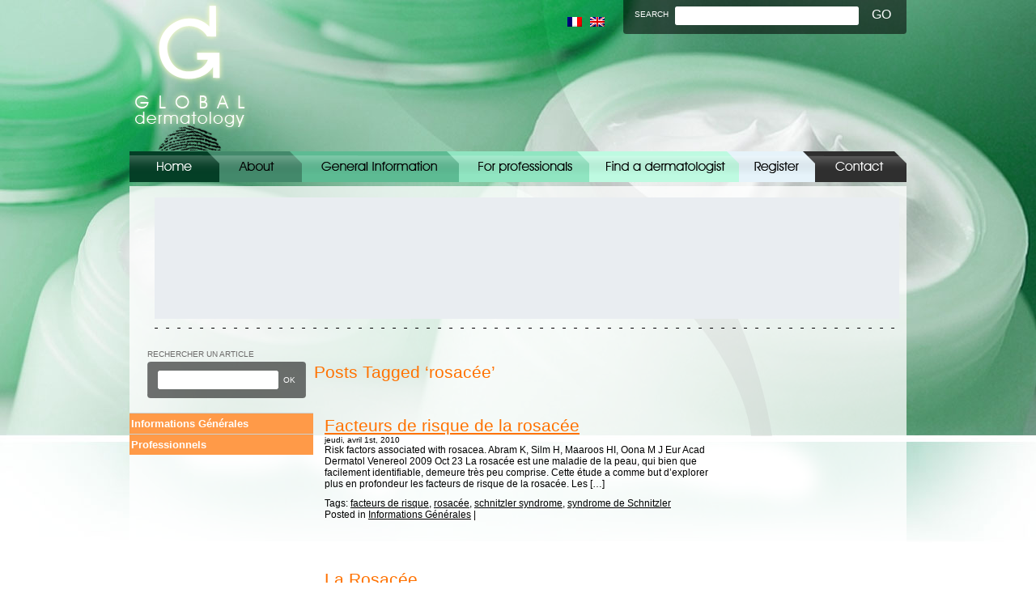

--- FILE ---
content_type: text/html; charset=UTF-8
request_url: https://www.globale-dermatologie.com/tag/rosacee
body_size: 12802
content:
<!DOCTYPE html PUBLIC "-//W3C//DTD XHTML 1.0 Transitional//EN" "http://www.w3.org/TR/xhtml1/DTD/xhtml1-transitional.dtd">
<html xmlns="http://www.w3.org/1999/xhtml" lang="fr-FR" xmlns:fb="https://www.facebook.com/2008/fbml" xmlns:addthis="https://www.addthis.com/help/api-spec" >
<head>
<meta http-equiv="Content-Type" content="text/html; charset=UTF-8" />
<meta http-equiv="X-UA-Compatible" content="IE=EmulateIE7" />
<link rel="stylesheet" href="https://www.globale-dermatologie.com/wp-content/themes/globaldermatology/style.css" type="text/css" media="screen" />
<!--[if lt IE 7]><link rel="stylesheet" type="text/css" href="https://www.globale-dermatologie.com/wp-content/themes/globaldermatology/css/ie6.css" media="screen"/><![endif]-->
<title>rosacée &laquo;  Globale Dermatologie</title>
<meta name='robots' content='max-image-preview:large' />
<script type='application/javascript'>console.log('PixelYourSite Free version 8.2.18');</script>
<link rel='dns-prefetch' href='//s.w.org' />
<link rel="alternate" type="application/rss+xml" title="Globale Dermatologie &raquo; Flux" href="https://www.globale-dermatologie.com/feed" />
<link rel="alternate" type="application/rss+xml" title="Globale Dermatologie &raquo; Flux des commentaires" href="https://www.globale-dermatologie.com/comments/feed" />
<link rel="alternate" type="application/rss+xml" title="Globale Dermatologie &raquo; Flux de l’étiquette rosacée" href="https://www.globale-dermatologie.com/tag/rosacee/feed" />
		<script type="text/javascript">
			window._wpemojiSettings = {"baseUrl":"https:\/\/s.w.org\/images\/core\/emoji\/13.1.0\/72x72\/","ext":".png","svgUrl":"https:\/\/s.w.org\/images\/core\/emoji\/13.1.0\/svg\/","svgExt":".svg","source":{"concatemoji":"https:\/\/www.globale-dermatologie.com\/wp-includes\/js\/wp-emoji-release.min.js?ver=a329afb0de4b117eca96ceb85f24500f"}};
			!function(e,a,t){var n,r,o,i=a.createElement("canvas"),p=i.getContext&&i.getContext("2d");function s(e,t){var a=String.fromCharCode;p.clearRect(0,0,i.width,i.height),p.fillText(a.apply(this,e),0,0);e=i.toDataURL();return p.clearRect(0,0,i.width,i.height),p.fillText(a.apply(this,t),0,0),e===i.toDataURL()}function c(e){var t=a.createElement("script");t.src=e,t.defer=t.type="text/javascript",a.getElementsByTagName("head")[0].appendChild(t)}for(o=Array("flag","emoji"),t.supports={everything:!0,everythingExceptFlag:!0},r=0;r<o.length;r++)t.supports[o[r]]=function(e){if(!p||!p.fillText)return!1;switch(p.textBaseline="top",p.font="600 32px Arial",e){case"flag":return s([127987,65039,8205,9895,65039],[127987,65039,8203,9895,65039])?!1:!s([55356,56826,55356,56819],[55356,56826,8203,55356,56819])&&!s([55356,57332,56128,56423,56128,56418,56128,56421,56128,56430,56128,56423,56128,56447],[55356,57332,8203,56128,56423,8203,56128,56418,8203,56128,56421,8203,56128,56430,8203,56128,56423,8203,56128,56447]);case"emoji":return!s([10084,65039,8205,55357,56613],[10084,65039,8203,55357,56613])}return!1}(o[r]),t.supports.everything=t.supports.everything&&t.supports[o[r]],"flag"!==o[r]&&(t.supports.everythingExceptFlag=t.supports.everythingExceptFlag&&t.supports[o[r]]);t.supports.everythingExceptFlag=t.supports.everythingExceptFlag&&!t.supports.flag,t.DOMReady=!1,t.readyCallback=function(){t.DOMReady=!0},t.supports.everything||(n=function(){t.readyCallback()},a.addEventListener?(a.addEventListener("DOMContentLoaded",n,!1),e.addEventListener("load",n,!1)):(e.attachEvent("onload",n),a.attachEvent("onreadystatechange",function(){"complete"===a.readyState&&t.readyCallback()})),(n=t.source||{}).concatemoji?c(n.concatemoji):n.wpemoji&&n.twemoji&&(c(n.twemoji),c(n.wpemoji)))}(window,document,window._wpemojiSettings);
		</script>
		<style type="text/css">
img.wp-smiley,
img.emoji {
	display: inline !important;
	border: none !important;
	box-shadow: none !important;
	height: 1em !important;
	width: 1em !important;
	margin: 0 .07em !important;
	vertical-align: -0.1em !important;
	background: none !important;
	padding: 0 !important;
}
</style>
	<link rel='stylesheet' id='wp-block-library-css'  href='https://www.globale-dermatologie.com/wp-includes/css/dist/block-library/style.min.css?ver=a329afb0de4b117eca96ceb85f24500f' type='text/css' media='all' />
<link rel='stylesheet' id='addthis_all_pages-css'  href='https://www.globale-dermatologie.com/wp-content/plugins/addthis/frontend/build/addthis_wordpress_public.min.css?ver=a329afb0de4b117eca96ceb85f24500f' type='text/css' media='all' />
<script type='text/javascript' src='https://www.globale-dermatologie.com/wp-includes/js/jquery/jquery.min.js?ver=3.6.0' id='jquery-core-js'></script>
<script type='text/javascript' src='https://www.globale-dermatologie.com/wp-includes/js/jquery/jquery-migrate.min.js?ver=3.3.2' id='jquery-migrate-js'></script>
<script type='text/javascript' src='https://www.globale-dermatologie.com/wp-content/plugins/pixelyoursite/dist/scripts/jquery.bind-first-0.2.3.min.js?ver=a329afb0de4b117eca96ceb85f24500f' id='jquery-bind-first-js'></script>
<script type='text/javascript' src='https://www.globale-dermatologie.com/wp-content/plugins/pixelyoursite/dist/scripts/js.cookie-2.1.3.min.js?ver=2.1.3' id='js-cookie-js'></script>
<script type='text/javascript' id='pys-js-extra'>
/* <![CDATA[ */
var pysOptions = {"staticEvents":[],"dynamicEvents":{"signal_form":{"ga":{"delay":0,"type":"dyn","name":"Signal","trackingIds":["G-T8FVZ3SHFJ"],"params":{"event_action":"Form","page_title":"rosac\u00e9e","post_type":"tag","post_id":272,"plugin":"PixelYourSite","user_role":"guest","event_url":"www.globale-dermatologie.com\/tag\/rosacee"},"e_id":"signal_form","ids":[],"hasTimeWindow":false,"timeWindow":0,"pixelIds":[],"eventID":"","woo_order":"","edd_order":""}},"signal_download":{"ga":{"delay":0,"type":"dyn","name":"Signal","extensions":["","doc","exe","js","pdf","ppt","tgz","zip","xls"],"trackingIds":["G-T8FVZ3SHFJ"],"params":{"event_action":"Download","page_title":"rosac\u00e9e","post_type":"tag","post_id":272,"plugin":"PixelYourSite","user_role":"guest","event_url":"www.globale-dermatologie.com\/tag\/rosacee"},"e_id":"signal_download","ids":[],"hasTimeWindow":false,"timeWindow":0,"pixelIds":[],"eventID":"","woo_order":"","edd_order":""}},"signal_comment":{"ga":{"delay":0,"type":"dyn","name":"Signal","trackingIds":["G-T8FVZ3SHFJ"],"params":{"event_action":"Comment","page_title":"rosac\u00e9e","post_type":"tag","post_id":272,"plugin":"PixelYourSite","user_role":"guest","event_url":"www.globale-dermatologie.com\/tag\/rosacee"},"e_id":"signal_comment","ids":[],"hasTimeWindow":false,"timeWindow":0,"pixelIds":[],"eventID":"","woo_order":"","edd_order":""}}},"triggerEvents":[],"triggerEventTypes":[],"ga":{"trackingIds":["G-T8FVZ3SHFJ"],"enhanceLinkAttr":false,"anonimizeIP":false,"commentEventEnabled":true,"commentEventNonInteractive":false,"downloadEnabled":true,"downloadEventNonInteractive":false,"formEventEnabled":true,"crossDomainEnabled":false,"crossDomainAcceptIncoming":false,"crossDomainDomains":[],"isDebugEnabled":[false],"disableAdvertisingFeatures":false,"disableAdvertisingPersonalization":false,"wooVariableAsSimple":false},"debug":"","siteUrl":"https:\/\/www.globale-dermatologie.com","ajaxUrl":"https:\/\/www.globale-dermatologie.com\/wp-admin\/admin-ajax.php","enable_remove_download_url_param":"1","gdpr":{"ajax_enabled":false,"all_disabled_by_api":false,"facebook_disabled_by_api":false,"analytics_disabled_by_api":false,"google_ads_disabled_by_api":false,"pinterest_disabled_by_api":false,"bing_disabled_by_api":false,"facebook_prior_consent_enabled":true,"analytics_prior_consent_enabled":true,"google_ads_prior_consent_enabled":null,"pinterest_prior_consent_enabled":true,"bing_prior_consent_enabled":true,"cookiebot_integration_enabled":false,"cookiebot_facebook_consent_category":"marketing","cookiebot_analytics_consent_category":"statistics","cookiebot_google_ads_consent_category":null,"cookiebot_pinterest_consent_category":"marketing","cookiebot_bing_consent_category":"marketing","consent_magic_integration_enabled":false,"real_cookie_banner_integration_enabled":false,"cookie_notice_integration_enabled":false,"cookie_law_info_integration_enabled":false},"edd":{"enabled":false},"woo":{"enabled":false}};
/* ]]> */
</script>
<script type='text/javascript' src='https://www.globale-dermatologie.com/wp-content/plugins/pixelyoursite/dist/scripts/public.js?ver=8.2.18' id='pys-js'></script>
<link rel="https://api.w.org/" href="https://www.globale-dermatologie.com/wp-json/" /><link rel="alternate" type="application/json" href="https://www.globale-dermatologie.com/wp-json/wp/v2/tags/272" /><link rel="EditURI" type="application/rsd+xml" title="RSD" href="https://www.globale-dermatologie.com/xmlrpc.php?rsd" />
<link rel="wlwmanifest" type="application/wlwmanifest+xml" href="https://www.globale-dermatologie.com/wp-includes/wlwmanifest.xml" /> 


<meta http-equiv="Content-Language" content="fr-FR" />
<style type="text/css" media="screen">
.qtrans_flag span { display:none }
.qtrans_flag { height:12px; width:18px; display:block }
.qtrans_flag_and_text { padding-left:20px }
.qtrans_flag_fr { background:url(https://www.globale-dermatologie.com/wp-content/plugins/mqtranslate/flags/fr.png) no-repeat }
.qtrans_flag_en { background:url(https://www.globale-dermatologie.com/wp-content/plugins/mqtranslate/flags/gb.png) no-repeat }
</style>
<link hreflang="en" href="https://www.globale-dermatologie.com/en/tag/rosacee" rel="alternate" />
<style data-context="foundation-flickity-css">/*! Flickity v2.0.2
http://flickity.metafizzy.co
---------------------------------------------- */.flickity-enabled{position:relative}.flickity-enabled:focus{outline:0}.flickity-viewport{overflow:hidden;position:relative;height:100%}.flickity-slider{position:absolute;width:100%;height:100%}.flickity-enabled.is-draggable{-webkit-tap-highlight-color:transparent;tap-highlight-color:transparent;-webkit-user-select:none;-moz-user-select:none;-ms-user-select:none;user-select:none}.flickity-enabled.is-draggable .flickity-viewport{cursor:move;cursor:-webkit-grab;cursor:grab}.flickity-enabled.is-draggable .flickity-viewport.is-pointer-down{cursor:-webkit-grabbing;cursor:grabbing}.flickity-prev-next-button{position:absolute;top:50%;width:44px;height:44px;border:none;border-radius:50%;background:#fff;background:hsla(0,0%,100%,.75);cursor:pointer;-webkit-transform:translateY(-50%);transform:translateY(-50%)}.flickity-prev-next-button:hover{background:#fff}.flickity-prev-next-button:focus{outline:0;box-shadow:0 0 0 5px #09f}.flickity-prev-next-button:active{opacity:.6}.flickity-prev-next-button.previous{left:10px}.flickity-prev-next-button.next{right:10px}.flickity-rtl .flickity-prev-next-button.previous{left:auto;right:10px}.flickity-rtl .flickity-prev-next-button.next{right:auto;left:10px}.flickity-prev-next-button:disabled{opacity:.3;cursor:auto}.flickity-prev-next-button svg{position:absolute;left:20%;top:20%;width:60%;height:60%}.flickity-prev-next-button .arrow{fill:#333}.flickity-page-dots{position:absolute;width:100%;bottom:-25px;padding:0;margin:0;list-style:none;text-align:center;line-height:1}.flickity-rtl .flickity-page-dots{direction:rtl}.flickity-page-dots .dot{display:inline-block;width:10px;height:10px;margin:0 8px;background:#333;border-radius:50%;opacity:.25;cursor:pointer}.flickity-page-dots .dot.is-selected{opacity:1}</style><style data-context="foundation-slideout-css">.slideout-menu{position:fixed;left:0;top:0;bottom:0;right:auto;z-index:0;width:256px;overflow-y:auto;-webkit-overflow-scrolling:touch;display:none}.slideout-menu.pushit-right{left:auto;right:0}.slideout-panel{position:relative;z-index:1;will-change:transform}.slideout-open,.slideout-open .slideout-panel,.slideout-open body{overflow:hidden}.slideout-open .slideout-menu{display:block}.pushit{display:none}</style><script data-cfasync="false" type="text/javascript">if (window.addthis_product === undefined) { window.addthis_product = "wpp"; } if (window.wp_product_version === undefined) { window.wp_product_version = "wpp-6.2.6"; } if (window.addthis_share === undefined) { window.addthis_share = {}; } if (window.addthis_config === undefined) { window.addthis_config = {"data_track_clickback":true,"ignore_server_config":true,"ui_atversion":300,"data_track_addressbar":true}; } if (window.addthis_layers === undefined) { window.addthis_layers = {}; } if (window.addthis_layers_tools === undefined) { window.addthis_layers_tools = [{"sharetoolbox":{"numPreferredServices":5,"thirdPartyButtons":true,"services":"facebook_like,tweet,pinterest_pinit,counter","elements":".addthis_inline_share_toolbox_above,.at-above-post-cat-page,.at-above-post,.at-above-post-page"}}]; } else { window.addthis_layers_tools.push({"sharetoolbox":{"numPreferredServices":5,"thirdPartyButtons":true,"services":"facebook_like,tweet,pinterest_pinit,counter","elements":".addthis_inline_share_toolbox_above,.at-above-post-cat-page,.at-above-post,.at-above-post-page"}});  } if (window.addthis_plugin_info === undefined) { window.addthis_plugin_info = {"info_status":"enabled","cms_name":"WordPress","plugin_name":"Share Buttons by AddThis","plugin_version":"6.2.6","plugin_mode":"WordPress","anonymous_profile_id":"wp-d7543677624ae31d0aff7c1c1b7bc8aa","page_info":{"template":"archives","post_type":""},"sharing_enabled_on_post_via_metabox":false}; } 
                    (function() {
                      var first_load_interval_id = setInterval(function () {
                        if (typeof window.addthis !== 'undefined') {
                          window.clearInterval(first_load_interval_id);
                          if (typeof window.addthis_layers !== 'undefined' && Object.getOwnPropertyNames(window.addthis_layers).length > 0) {
                            window.addthis.layers(window.addthis_layers);
                          }
                          if (Array.isArray(window.addthis_layers_tools)) {
                            for (i = 0; i < window.addthis_layers_tools.length; i++) {
                              window.addthis.layers(window.addthis_layers_tools[i]);
                            }
                          }
                        }
                     },1000)
                    }());
                </script> <script data-cfasync="false" type="text/javascript" src="https://s7.addthis.com/js/300/addthis_widget.js#pubid=ra-4dfc630316cbfb13" async="async"></script><link rel="icon" href="https://www.globale-dermatologie.com/wp-content/uploads/2021/02/cropped-logo-instagram-dermatology-news-32x32.jpg" sizes="32x32" />
<link rel="icon" href="https://www.globale-dermatologie.com/wp-content/uploads/2021/02/cropped-logo-instagram-dermatology-news-192x192.jpg" sizes="192x192" />
<link rel="apple-touch-icon" href="https://www.globale-dermatologie.com/wp-content/uploads/2021/02/cropped-logo-instagram-dermatology-news-180x180.jpg" />
<meta name="msapplication-TileImage" content="https://www.globale-dermatologie.com/wp-content/uploads/2021/02/cropped-logo-instagram-dermatology-news-270x270.jpg" />
		<style type="text/css" id="wp-custom-css">
			@media(max-width:990px){
	
	ul#mqtranslate-chooser{
			width:50%;
		  margin: 0 auto;
		margin-top:15px;
	}
	
	
	ul#mqtranslate-chooser > li  {
			display: BLOCK;
			float: left;
			width: 50%;
	}	
	
	.qtrans_flag {
    height: 12px;
    width: 18px;
    display: block;
    margin: 0 auto;
	}
	
	.wptouch-mobile-switch {
			margin-top: 30px;
	}	
	
}		</style>
		
<noscript><iframe src="//www.googletagmanager.com/ns.html?id=GTM-PNCL7L"
height="0" width="0" style="display:none;visibility:hidden"></iframe></noscript>
<script>(function(w,d,s,l,i){w[l]=w[l]||[];w[l].push({'gtm.start':
new Date().getTime(),event:'gtm.js'});var f=d.getElementsByTagName(s)[0],
j=d.createElement(s),dl=l!='dataLayer'?'&l='+l:'';j.async=true;j.src=
'//www.googletagmanager.com/gtm.js?id='+i+dl;f.parentNode.insertBefore(j,f);
})(window,document,'script','dataLayer','GTM-PNCL7L');</script>
<link rel="icon" href="https://www.globale-dermatologie.com/favicon.ico" type="image/x-icon"/>

<script>

	jQuery(document).ready( function($) {


		// Ajouter les class pour styliser
		$('.current-cat').addClass('current');
		$('.current-cat').addClass('last');
		$('.current').parents('ul').addClass('current');
		$('.current').parents('li').addClass('current');
		$('.current').css('display', 'block')

		// Ajouter l'image sur les éléments qui ont un sous-menu
		$('#menu-category').find('li').each( function() {
			if( $(this).children('ul').length > 0 ) {
				$(this).addClass('parent');
				if ( $(this).hasClass('current') ){
					$('<img src="//www.globale-dermatologie.com/wp-content/themes/globaldermatology/images/dropdown.png" alt="" class="dropdown-image" />').insertAfter( $(this).children('a') );
				}else{
				$('<img src="//www.globale-dermatologie.com/wp-content/themes/globaldermatology/images/hide.png" alt="" class="dropdown-image" />').insertAfter( $(this).children('a') );
				}
			}
		});

		// Déplier le sous menu au clic de l'image
		$('.dropdown-image').toggle(function() {
			$(this).parent('li').addClass('current');
			$(this).attr('src', '//www.globale-dermatologie.com/wp-content/themes/globaldermatology/images/dropdown.png')
		}, function() {
			$(this).parent('li').removeClass('current');
			$(this).attr('src', '//www.globale-dermatologie.com/wp-content/themes/globaldermatology/images/hide.png')
		});

		if(1340 == 620) {
			$('.cat-item-1').addClass('current');
			$('.cat-item-1 > .dropdown-image').attr('src', '//www.globale-dermatologie.com/wp-content/themes/globaldermatology/images/dropdown.png');
		}

		if(1340 == 621) {
			$('.cat-item-96').addClass('current');
			$('.cat-item-96 > .dropdown-image').attr('src', '//www.globale-dermatologie.com/wp-content/themes/globaldermatology/images/dropdown.png');
		}

	});
	

	
</script>


</head><body data-rsssl=1 class="type2">
<div class="w1">
		<div id="wraper">
			<div id="header">
				<div class="logodd"><a href="https://www.globale-dermatologie.com">Globale Dermatologie</a></div>
				<div class="header custom">
						<div class="search-box"><form method="get" id="searchform" action="https://www.globale-dermatologie.com/" ><label>search</label>
	<span><input type="text" value="" name="s" id="s" /></span>
	<input type="submit" id="searchsubmit" value="GO" />
	</form></div><ul class="qtrans_language_chooser" id="mqtranslate-2-chooser"><li class="lang-fr active"><a href="https://www.globale-dermatologie.com/tag/rosacee" hreflang="fr" title="Français" class="qtrans_flag qtrans_flag_fr"><span style="display:none">Français</span></a></li><li class="lang-en"><a href="https://www.globale-dermatologie.com/en/tag/rosacee" hreflang="en" title="English" class="qtrans_flag qtrans_flag_en"><span style="display:none">English</span></a></li></ul><div class="qtrans_widget_end"></div>				</div>
				<div class="slogan">Dermatologie Facteurs de risque de la rosacée</div>
			</div>
			<ul id="navigation">
				<li class="page_item page-item-616 nav-home"><a href="https://www.globale-dermatologie.com/" title="Home">Home</a></li>
<li class="page_item page-item-619 nav-about"><a href="https://www.globale-dermatologie.com/about" title="A propos">A propos</a></li>
<li class="page_item page-item-620 nav-info"><a href="https://www.globale-dermatologie.com/general-information" title="Informations Générales">Informations Générales</a></li>
<li class="page_item page-item-621 nav-prof"><a href="https://www.globale-dermatologie.com/for-professionals" title="Pour les Professionnels">Pour les Professionnels</a></li>
<li class="page_item page-item-624 nav-find"><a href="https://www.globale-dermatologie.com/find-a-dermatologist" title="Classification des liens par pays">Classification des liens par pays</a></li>
<li class="page_item page-item-626 nav-register"><a href="https://www.globale-dermatologie.com/register" title="Enregistrez-vous">Enregistrez-vous</a></li>
<li class="page_item page-item-632 nav-contact"><a href="https://www.globale-dermatologie.com/contact" title="Contact">Contact</a></li>
			</ul>			<div id="main">
							<div class="top-content" style="width:920px;margin-top:-20px">
<!--<img src="https://www.globale-dermatologie.com/wp-content/themes/globaldermatology/images/img-01.gif" alt="Globale dermatologie" />-->
<div style="height:150px;background-color:#E9EDF1;">
<div style="display:inline;padding:0;float:left;">
<script type="text/javascript"><!--
google_ad_client = "pub-4420501983637627";
/* gderm top left green */
google_ad_slot = "8484524055";
google_ad_width = 180;
google_ad_height = 150;
//-->
</script>
<script type="text/javascript"
src="https://pagead2.googlesyndication.com/pagead/show_ads.js">
</script>
</div>
<div style="display:inline;background-color:#E9EDF1;height:1000px">
<br><br>
					<script type="text/javascript"><!--
					google_ad_client = "pub-4420501983637627";
					/* 728x90 18/08/10 blue */
					google_ad_slot = "0093224412";
					google_ad_width = 728;
					google_ad_height = 90;
					//-->
					</script>
					<script type="text/javascript"
					src="https://pagead2.googlesyndication.com/pagead/show_ads.js">
</script>
</div><br>

</div>

				</div>



				<div class="content-holder">
                                              <div class="sidebar">
	<div class="rechercher-box"><form method="get" id="searchform_2" action="https://www.globale-dermatologie.com/" ><label>Rechercher un article</label>
	<div>
	<span><input type="text" value="" name="s" id="s_2" /></span>
	<input type="submit" id="searchsubmit_2" value="OK" class="btn-reshershe" />
	</div>
	</form></div>	<div id="menu-category">
		<ul>	<li class="cat-item cat-item-1"><a href="https://www.globale-dermatologie.com/category/informations-generales">Informations Générales</a>
<ul class='children'>
	<li class="cat-item cat-item-2963"><a href="https://www.globale-dermatologie.com/category/informations-generales/introduction-au-portail-dinformations-globale-dermatologie">&quot;Introduction au Portail d&#039;Informations Globale Dermatologie&quot;</a>
</li>
	<li class="cat-item cat-item-419"><a href="https://www.globale-dermatologie.com/category/informations-generales/education">Education</a>
	<ul class='children'>
	<li class="cat-item cat-item-1052"><a href="https://www.globale-dermatologie.com/category/informations-generales/education/maladies-sexuellement-transmissibles-mst-un-guide">Maladies Sexuellement Transmissibles (MST) &#8211; Un Guide</a>
</li>
	</ul>
</li>
	<li class="cat-item cat-item-195"><a href="https://www.globale-dermatologie.com/category/informations-generales/groupes-dentraide-et-associations-informations-generales">Groupes d&#039;entraide et Associations</a>
</li>
	<li class="cat-item cat-item-306"><a href="https://www.globale-dermatologie.com/category/informations-generales/infections-sexuellement-transmissibles">Infections sexuellement transmissibles</a>
</li>
	<li class="cat-item cat-item-3"><a href="https://www.globale-dermatologie.com/category/informations-generales/maladies-de-peau">Maladies de peau</a>
</li>
	<li class="cat-item cat-item-1145"><a href="https://www.globale-dermatologie.com/category/informations-generales/pigmentation-hyperpigmentation-et-ses-solutions">Pigmentation, hyperpigmentation et ses solutions</a>
	<ul class='children'>
	<li class="cat-item cat-item-1148"><a href="https://www.globale-dermatologie.com/category/informations-generales/pigmentation-hyperpigmentation-et-ses-solutions/produits-depigmentants-traditionnels">Produits dépigmentants &quot;traditionnels&quot;</a>
</li>
	<li class="cat-item cat-item-1147"><a href="https://www.globale-dermatologie.com/category/informations-generales/pigmentation-hyperpigmentation-et-ses-solutions/troubles-de-la-pigmentation-hyperpigmentation-et-ses-solutions-informations-generales">Troubles de la pigmentation</a>
</li>
	</ul>
</li>
	<li class="cat-item cat-item-402"><a href="https://www.globale-dermatologie.com/category/informations-generales/problemes-de-peau-dans-la-population">Problèmes de peau dans la population</a>
	<ul class='children'>
	<li class="cat-item cat-item-403"><a href="https://www.globale-dermatologie.com/category/informations-generales/problemes-de-peau-dans-la-population/debut-de-problemes-de-peau-en-fonction-de-lage">Début de problèmes de peau en fonction de l&#039;âge</a>
</li>
	<li class="cat-item cat-item-411"><a href="https://www.globale-dermatologie.com/category/informations-generales/problemes-de-peau-dans-la-population/frequence-des-problemes-de-peau">Fréquence des problèmes de peau</a>
</li>
	<li class="cat-item cat-item-408"><a href="https://www.globale-dermatologie.com/category/informations-generales/problemes-de-peau-dans-la-population/predilection-de-problemes-de-peau-en-fonction-du-sexe">Prédilection de problèmes de peau en fonction du sexe</a>
</li>
	</ul>
</li>
	<li class="cat-item cat-item-841"><a href="https://www.globale-dermatologie.com/category/informations-generales/sujets-en-dautres-langues">Sujets dans d&#039;autres langues</a>
	<ul class='children'>
	<li class="cat-item cat-item-1339"><a href="https://www.globale-dermatologie.com/category/informations-generales/sujets-en-dautres-langues/allemand-deutsch">allemand (Deutsch)</a>
		<ul class='children'>
	<li class="cat-item cat-item-2442"><a href="https://www.globale-dermatologie.com/category/informations-generales/sujets-en-dautres-langues/allemand-deutsch/behandlungen">Behandlungen</a>
</li>
	<li class="cat-item cat-item-2441"><a href="https://www.globale-dermatologie.com/category/informations-generales/sujets-en-dautres-langues/allemand-deutsch/hauterkrankungen">Hauterkrankungen</a>
</li>
	<li class="cat-item cat-item-2443"><a href="https://www.globale-dermatologie.com/category/informations-generales/sujets-en-dautres-langues/allemand-deutsch/pigmentierung-hyperpigmentierung-und-losungen">Pigmentierung, Hyperpigmentierung und Lösungen</a>
			<ul class='children'>
	<li class="cat-item cat-item-2444"><a href="https://www.globale-dermatologie.com/category/informations-generales/sujets-en-dautres-langues/allemand-deutsch/pigmentierung-hyperpigmentierung-und-losungen/pigmentstorungen">Pigmentstörungen</a>
</li>
	<li class="cat-item cat-item-2445"><a href="https://www.globale-dermatologie.com/category/informations-generales/sujets-en-dautres-langues/allemand-deutsch/pigmentierung-hyperpigmentierung-und-losungen/traditionelle-depigmentierende-substanzen">Traditionelle depigmentierende Substanzen</a>
</li>
			</ul>
</li>
	<li class="cat-item cat-item-2439"><a href="https://www.globale-dermatologie.com/category/informations-generales/sujets-en-dautres-langues/allemand-deutsch/prasentation-von-global-dermatologie">Präsentation von Globale Dermatologie</a>
</li>
	<li class="cat-item cat-item-2440"><a href="https://www.globale-dermatologie.com/category/informations-generales/sujets-en-dautres-langues/allemand-deutsch/sexuell-ubertragbare-krankheiten-std">Sexuell übertragbare Krankheiten (STD)</a>
</li>
		</ul>
</li>
	<li class="cat-item cat-item-1074"><a href="https://www.globale-dermatologie.com/category/informations-generales/sujets-en-dautres-langues/arabe-%d8%a7%d9%84%d8%b9%d8%b1%d8%a8%d9%8a%d8%a9">arabe (العربية)</a>
</li>
	<li class="cat-item cat-item-1379"><a href="https://www.globale-dermatologie.com/category/informations-generales/sujets-en-dautres-langues/chinois-%e4%b8%ad%e6%96%87">chinois (中文)</a>
		<ul class='children'>
	<li class="cat-item cat-item-1380"><a href="https://www.globale-dermatologie.com/category/informations-generales/sujets-en-dautres-langues/chinois-%e4%b8%ad%e6%96%87/%e6%b1%89%e8%af%ad">汉语</a>
</li>
	<li class="cat-item cat-item-1381"><a href="https://www.globale-dermatologie.com/category/informations-generales/sujets-en-dautres-langues/chinois-%e4%b8%ad%e6%96%87/%e6%bc%a2%e8%aa%9e">漢語</a>
</li>
		</ul>
</li>
	<li class="cat-item cat-item-1067"><a href="https://www.globale-dermatologie.com/category/informations-generales/sujets-en-dautres-langues/espagnol-espanol">espagnol (Español)</a>
		<ul class='children'>
	<li class="cat-item cat-item-1967"><a href="https://www.globale-dermatologie.com/category/informations-generales/sujets-en-dautres-langues/espagnol-espanol/enfermedades-de-la-piel-espagnol-espanol">Enfermedades de la piel</a>
</li>
	<li class="cat-item cat-item-1966"><a href="https://www.globale-dermatologie.com/category/informations-generales/sujets-en-dautres-langues/espagnol-espanol/enfermedades-de-transmision-sexual">Enfermedades de Transmisión Sexual</a>
</li>
	<li class="cat-item cat-item-2213"><a href="https://www.globale-dermatologie.com/category/informations-generales/sujets-en-dautres-langues/espagnol-espanol/pigmentacion-hiperpigmentacion-y-soluciones">Pigmentación, hiperpigmentación y soluciones</a>
			<ul class='children'>
	<li class="cat-item cat-item-2215"><a href="https://www.globale-dermatologie.com/category/informations-generales/sujets-en-dautres-langues/espagnol-espanol/pigmentacion-hiperpigmentacion-y-soluciones/productos-despigmentantes-tradicionales">Productos despigmentantes “tradicionales”</a>
</li>
	<li class="cat-item cat-item-2214"><a href="https://www.globale-dermatologie.com/category/informations-generales/sujets-en-dautres-langues/espagnol-espanol/pigmentacion-hiperpigmentacion-y-soluciones/trastornos-de-la-pigmentacion">Trastornos de la pigmentación</a>
</li>
			</ul>
</li>
	<li class="cat-item cat-item-1250"><a href="https://www.globale-dermatologie.com/category/informations-generales/sujets-en-dautres-langues/espagnol-espanol/presentacion-del-globale-dermatologie">Presentación del Globale Dermatologie</a>
</li>
	<li class="cat-item cat-item-1973"><a href="https://www.globale-dermatologie.com/category/informations-generales/sujets-en-dautres-langues/espagnol-espanol/tratamiento">Tratamiento</a>
</li>
		</ul>
</li>
	<li class="cat-item cat-item-1066"><a href="https://www.globale-dermatologie.com/category/informations-generales/sujets-en-dautres-langues/italien-italiano">italien (Italiano)</a>
		<ul class='children'>
	<li class="cat-item cat-item-1935"><a href="https://www.globale-dermatologie.com/category/informations-generales/sujets-en-dautres-langues/italien-italiano/malattie-della-pelle">Malattie della pelle</a>
</li>
	<li class="cat-item cat-item-1936"><a href="https://www.globale-dermatologie.com/category/informations-generales/sujets-en-dautres-langues/italien-italiano/malattie-trasmissibili-sessualmente-mts">Malattie trasmissibili sessualmente – MTS</a>
</li>
	<li class="cat-item cat-item-2216"><a href="https://www.globale-dermatologie.com/category/informations-generales/sujets-en-dautres-langues/italien-italiano/pigmentazione-iperpigmentazione-e-soluzioni">Pigmentazione, iperpigmentazione e soluzioni</a>
			<ul class='children'>
	<li class="cat-item cat-item-2217"><a href="https://www.globale-dermatologie.com/category/informations-generales/sujets-en-dautres-langues/italien-italiano/pigmentazione-iperpigmentazione-e-soluzioni/disturbi-della-pigmentazione">Disturbi della pigmentazione</a>
</li>
	<li class="cat-item cat-item-2218"><a href="https://www.globale-dermatologie.com/category/informations-generales/sujets-en-dautres-langues/italien-italiano/pigmentazione-iperpigmentazione-e-soluzioni/prodotti-depigmentanti-tradizionali">Prodotti depigmentanti &quot;tradizionali&quot;</a>
</li>
			</ul>
</li>
	<li class="cat-item cat-item-1069"><a href="https://www.globale-dermatologie.com/category/informations-generales/sujets-en-dautres-langues/italien-italiano/presentazione-di-globale-dermatologie">Presentazione di Globale Dermatologie</a>
</li>
	<li class="cat-item cat-item-1937"><a href="https://www.globale-dermatologie.com/category/informations-generales/sujets-en-dautres-langues/italien-italiano/trattamento">Trattamento</a>
</li>
		</ul>
</li>
	<li class="cat-item cat-item-1382"><a href="https://www.globale-dermatologie.com/category/informations-generales/sujets-en-dautres-langues/japonais-%e6%97%a5%e6%9c%ac%e8%aa%9e">japonais (日本語)</a>
		<ul class='children'>
	<li class="cat-item cat-item-2447"><a href="https://www.globale-dermatologie.com/category/informations-generales/sujets-en-dautres-langues/japonais-%e6%97%a5%e6%9c%ac%e8%aa%9e/%e6%80%a7%e6%84%9f%e6%9f%93%e7%97%87%ef%bc%88std%ef%bc%89">性感染症（STD）</a>
</li>
	<li class="cat-item cat-item-2449"><a href="https://www.globale-dermatologie.com/category/informations-generales/sujets-en-dautres-langues/japonais-%e6%97%a5%e6%9c%ac%e8%aa%9e/%e6%b2%bb%e7%99%82%e3%80%80">治療　</a>
</li>
	<li class="cat-item cat-item-2448"><a href="https://www.globale-dermatologie.com/category/informations-generales/sujets-en-dautres-langues/japonais-%e6%97%a5%e6%9c%ac%e8%aa%9e/%e7%9a%ae%e8%86%9a%e7%97%85">皮膚病</a>
</li>
	<li class="cat-item cat-item-2450"><a href="https://www.globale-dermatologie.com/category/informations-generales/sujets-en-dautres-langues/japonais-%e6%97%a5%e6%9c%ac%e8%aa%9e/%e8%89%b2%e7%b4%a0%e6%b2%88%e7%9d%80%e3%80%81%e8%89%b2%e7%b4%a0%e6%b2%88%e7%9d%80%e9%81%8e%e5%89%b0%e7%97%87%e3%81%a8%e8%a7%a3%e6%b1%ba%e7%ad%96">色素沈着、色素沈着過剰症と解決策</a>
			<ul class='children'>
	<li class="cat-item cat-item-2452"><a href="https://www.globale-dermatologie.com/category/informations-generales/sujets-en-dautres-langues/japonais-%e6%97%a5%e6%9c%ac%e8%aa%9e/%e8%89%b2%e7%b4%a0%e6%b2%88%e7%9d%80%e3%80%81%e8%89%b2%e7%b4%a0%e6%b2%88%e7%9d%80%e9%81%8e%e5%89%b0%e7%97%87%e3%81%a8%e8%a7%a3%e6%b1%ba%e7%ad%96/%e5%be%93%e6%9d%a5%e3%81%ae%e8%84%b1%e8%89%b2%e5%89%a4%e3%80%80">従来の脱色剤　</a>
</li>
	<li class="cat-item cat-item-2451"><a href="https://www.globale-dermatologie.com/category/informations-generales/sujets-en-dautres-langues/japonais-%e6%97%a5%e6%9c%ac%e8%aa%9e/%e8%89%b2%e7%b4%a0%e6%b2%88%e7%9d%80%e3%80%81%e8%89%b2%e7%b4%a0%e6%b2%88%e7%9d%80%e9%81%8e%e5%89%b0%e7%97%87%e3%81%a8%e8%a7%a3%e6%b1%ba%e7%ad%96/%e8%89%b2%e7%b4%a0%e7%95%b0%e5%b8%b8%e7%97%87">色素異常症</a>
</li>
			</ul>
</li>
		</ul>
</li>
	<li class="cat-item cat-item-1068"><a href="https://www.globale-dermatologie.com/category/informations-generales/sujets-en-dautres-langues/portugais-portugues">portugais (Português)</a>
		<ul class='children'>
	<li class="cat-item cat-item-1720"><a href="https://www.globale-dermatologie.com/category/informations-generales/sujets-en-dautres-langues/portugais-portugues/doencasdepele">Doenças de pele</a>
</li>
	<li class="cat-item cat-item-1721"><a href="https://www.globale-dermatologie.com/category/informations-generales/sujets-en-dautres-langues/portugais-portugues/doencas-sexualmente-transmissiveis-dst">Doenças Sexualmente Transmissíveis – DST</a>
</li>
	<li class="cat-item cat-item-1582"><a href="https://www.globale-dermatologie.com/category/informations-generales/sujets-en-dautres-langues/portugais-portugues/pigmentacao-hiperpigmentacao-e-solucoes">Pigmentação, hiperpigmentação e soluções</a>
			<ul class='children'>
	<li class="cat-item cat-item-1583"><a href="https://www.globale-dermatologie.com/category/informations-generales/sujets-en-dautres-langues/portugais-portugues/pigmentacao-hiperpigmentacao-e-solucoes/disturbios-da-pigmentacao">Distúrbios da pigmentação</a>
</li>
	<li class="cat-item cat-item-1584"><a href="https://www.globale-dermatologie.com/category/informations-generales/sujets-en-dautres-langues/portugais-portugues/pigmentacao-hiperpigmentacao-e-solucoes/produtos-despigmentantes-tradicionais">Produtos despigmentantes &quot;tradicionais&quot;</a>
</li>
			</ul>
</li>
	<li class="cat-item cat-item-1722"><a href="https://www.globale-dermatologie.com/category/informations-generales/sujets-en-dautres-langues/portugais-portugues/tratamento">Tratamento</a>
</li>
		</ul>
</li>
	<li class="cat-item cat-item-1378"><a href="https://www.globale-dermatologie.com/category/informations-generales/sujets-en-dautres-langues/russe-%d1%80%d1%83%d1%81%d1%81%d0%ba%d0%b8%d0%b9-%d1%8f%d0%b7%d1%8b%d0%ba">russe (русский язык)</a>
		<ul class='children'>
	<li class="cat-item cat-item-2472"><a href="https://www.globale-dermatologie.com/category/informations-generales/sujets-en-dautres-langues/russe-%d1%80%d1%83%d1%81%d1%81%d0%ba%d0%b8%d0%b9-%d1%8f%d0%b7%d1%8b%d0%ba/%d0%b7%d0%b0%d0%b1%d0%be%d0%bb%d0%b5%d0%b2%d0%b0%d0%bd%d0%b8%d1%8f-%d0%ba%d0%be%d0%b6%d0%b8-%d1%81%d0%be%d1%81%d1%82%d0%be%d1%8f%d0%bd%d0%b8%d1%8f-%d0%ba%d0%be%d0%b6%d0%b8">Заболевания кожи (состояния кожи)</a>
</li>
	<li class="cat-item cat-item-2471"><a href="https://www.globale-dermatologie.com/category/informations-generales/sujets-en-dautres-langues/russe-%d1%80%d1%83%d1%81%d1%81%d0%ba%d0%b8%d0%b9-%d1%8f%d0%b7%d1%8b%d0%ba/%d0%b7%d0%b0%d0%b1%d0%be%d0%bb%d0%b5%d0%b2%d0%b0%d0%bd%d0%b8%d1%8f-%d0%bf%d0%b5%d1%80%d0%b5%d0%b4%d0%b0%d1%8e%d1%89%d0%b8%d0%b5%d1%81%d1%8f-%d0%bf%d0%be%d0%bb%d0%be%d0%b2%d1%8b%d0%bc-%d0%bf%d1%83">Заболевания, передающиеся половым путем (ЗППП) или инфекции (ИППП)</a>
</li>
	<li class="cat-item cat-item-2473"><a href="https://www.globale-dermatologie.com/category/informations-generales/sujets-en-dautres-langues/russe-%d1%80%d1%83%d1%81%d1%81%d0%ba%d0%b8%d0%b9-%d1%8f%d0%b7%d1%8b%d0%ba/%d0%bb%d0%b5%d1%87%d0%b5%d0%bd%d0%b8%d0%b5">Лечение</a>
</li>
	<li class="cat-item cat-item-2474"><a href="https://www.globale-dermatologie.com/category/informations-generales/sujets-en-dautres-langues/russe-%d1%80%d1%83%d1%81%d1%81%d0%ba%d0%b8%d0%b9-%d1%8f%d0%b7%d1%8b%d0%ba/%d0%bf%d0%b8%d0%b3%d0%bc%d0%b5%d0%bd%d1%82%d0%b0%d1%86%d0%b8%d1%8f-%d0%b3%d0%b8%d0%bf%d0%b5%d1%80%d0%bf%d0%b8%d0%b3%d0%bc%d0%b5%d0%bd%d1%82%d0%b0%d1%86%d0%b8%d1%8f-%d0%b8-%d1%80%d0%b5%d1%88%d0%b5">Пигментация, гиперпигментация и решения</a>
			<ul class='children'>
	<li class="cat-item cat-item-2475"><a href="https://www.globale-dermatologie.com/category/informations-generales/sujets-en-dautres-langues/russe-%d1%80%d1%83%d1%81%d1%81%d0%ba%d0%b8%d0%b9-%d1%8f%d0%b7%d1%8b%d0%ba/%d0%bf%d0%b8%d0%b3%d0%bc%d0%b5%d0%bd%d1%82%d0%b0%d1%86%d0%b8%d1%8f-%d0%b3%d0%b8%d0%bf%d0%b5%d1%80%d0%bf%d0%b8%d0%b3%d0%bc%d0%b5%d0%bd%d1%82%d0%b0%d1%86%d0%b8%d1%8f-%d0%b8-%d1%80%d0%b5%d1%88%d0%b5/%d0%bd%d0%b0%d1%80%d1%83%d1%88%d0%b5%d0%bd%d0%b8%d1%8f-%d0%bf%d0%b8%d0%b3%d0%bc%d0%b5%d0%bd%d1%82%d0%b0%d1%86%d0%b8%d0%b8">Нарушения пигментации</a>
</li>
	<li class="cat-item cat-item-2476"><a href="https://www.globale-dermatologie.com/category/informations-generales/sujets-en-dautres-langues/russe-%d1%80%d1%83%d1%81%d1%81%d0%ba%d0%b8%d0%b9-%d1%8f%d0%b7%d1%8b%d0%ba/%d0%bf%d0%b8%d0%b3%d0%bc%d0%b5%d0%bd%d1%82%d0%b0%d1%86%d0%b8%d1%8f-%d0%b3%d0%b8%d0%bf%d0%b5%d1%80%d0%bf%d0%b8%d0%b3%d0%bc%d0%b5%d0%bd%d1%82%d0%b0%d1%86%d0%b8%d1%8f-%d0%b8-%d1%80%d0%b5%d1%88%d0%b5/%d0%be%d1%81%d0%bd%d0%be%d0%b2%d0%bd%d1%8b%d0%b5-%d0%b4%d0%b5%d0%bf%d0%b8%d0%b3%d0%bc%d0%b5%d0%bd%d1%82%d0%b8%d1%80%d1%83%d1%8e%d1%89%d0%b8%d0%b5-%d0%b2%d0%b5%d1%89%d0%b5%d1%81%d1%82%d0%b2%d0%b0">Основные депигментирующие вещества</a>
</li>
			</ul>
</li>
		</ul>
</li>
	<li class="cat-item cat-item-2335"><a href="https://www.globale-dermatologie.com/category/informations-generales/sujets-en-dautres-langues/tagalog">tagalog</a>
		<ul class='children'>
	<li class="cat-item cat-item-2350"><a href="https://www.globale-dermatologie.com/category/informations-generales/sujets-en-dautres-langues/tagalog/mga-paggamot">Mga Paggamot</a>
</li>
	<li class="cat-item cat-item-2346"><a href="https://www.globale-dermatologie.com/category/informations-generales/sujets-en-dautres-langues/tagalog/mga-pekas-pagdidilim-ng-kulay-ng-balat-at-mga-solusyon">Mga Pekas, Pagdidilim Ng Kulay Ng Balat At Mga Solusyon</a>
			<ul class='children'>
	<li class="cat-item cat-item-2347"><a href="https://www.globale-dermatologie.com/category/informations-generales/sujets-en-dautres-langues/tagalog/mga-pekas-pagdidilim-ng-kulay-ng-balat-at-mga-solusyon/pagkabagabag-sa-kulay-ng-balat">Pagkabagabag Sa Kulay Ng Balat</a>
</li>
	<li class="cat-item cat-item-2348"><a href="https://www.globale-dermatologie.com/category/informations-generales/sujets-en-dautres-langues/tagalog/mga-pekas-pagdidilim-ng-kulay-ng-balat-at-mga-solusyon/tradisyonal-na-produktong-pampaputi">Tradisyonal Na Produktong Pampaputi</a>
</li>
			</ul>
</li>
	<li class="cat-item cat-item-2345"><a href="https://www.globale-dermatologie.com/category/informations-generales/sujets-en-dautres-langues/tagalog/mga-sakit-na-nakukuha-sa-pagtatalik">Mga Sakit Na Nakukuha Sa Pagtatalik</a>
</li>
	<li class="cat-item cat-item-2344"><a href="https://www.globale-dermatologie.com/category/informations-generales/sujets-en-dautres-langues/tagalog/mga-sakit-sa-balat">Mga Sakit Sa Balat</a>
</li>
		</ul>
</li>
	</ul>
</li>
	<li class="cat-item cat-item-4"><a href="https://www.globale-dermatologie.com/category/informations-generales/information-sur-les-traitements">Traitements dermatologiques</a>
	<ul class='children'>
	<li class="cat-item cat-item-186"><a href="https://www.globale-dermatologie.com/category/informations-generales/information-sur-les-traitements/cremes-pommades-lotions-a-appliquer-sur-la-peau">Crèmes-pommades-lotions à appliquer sur la peau</a>
</li>
	<li class="cat-item cat-item-187"><a href="https://www.globale-dermatologie.com/category/informations-generales/information-sur-les-traitements/medicaments-a-prendre-par-la-bouche">Médicaments à prendre par la bouche</a>
</li>
	<li class="cat-item cat-item-188"><a href="https://www.globale-dermatologie.com/category/informations-generales/information-sur-les-traitements/traitements-non-medicamenteux">Traitements non-médicamenteux</a>
</li>
	</ul>
</li>
	<li class="cat-item cat-item-5"><a href="https://www.globale-dermatologie.com/category/informations-generales/information-sur-les-traitements-esthetiques">Traitements esthétiques</a>
</li>
	<li class="cat-item cat-item-29"><a href="https://www.globale-dermatologie.com/category/informations-generales/traitements-par-le-laser">Traitements par le Laser</a>
</li>
</ul>
</li>
	<li class="cat-item cat-item-96"><a href="https://www.globale-dermatologie.com/category/professionnels">Professionnels</a>
<ul class='children'>
	<li class="cat-item cat-item-352"><a href="https://www.globale-dermatologie.com/category/professionnels/globale-dermatologie-dans-le-monde">&quot;Introduction au Portail d&#039;Informations Globale Dermatologie&quot;</a>
	<ul class='children'>
	<li class="cat-item cat-item-964"><a href="https://www.globale-dermatologie.com/category/professionnels/globale-dermatologie-dans-le-monde/distribution-geographique-des-visites">Distribution géographique des visites</a>
</li>
	<li class="cat-item cat-item-965"><a href="https://www.globale-dermatologie.com/category/professionnels/globale-dermatologie-dans-le-monde/liens-academiques">Liens académiques</a>
</li>
	</ul>
</li>
	<li class="cat-item cat-item-2584"><a href="https://www.globale-dermatologie.com/category/professionnels/articles">Articles</a>
</li>
	<li class="cat-item cat-item-179"><a href="https://www.globale-dermatologie.com/category/professionnels/guidelines-therapeutiques">Avis de prise en charge</a>
</li>
	<li class="cat-item cat-item-197"><a href="https://www.globale-dermatologie.com/category/professionnels/collection-des-livres-anciens-de-dermatologie">Collection de livres anciens de dermatologie</a>
</li>
	<li class="cat-item cat-item-175"><a href="https://www.globale-dermatologie.com/category/professionnels/congres">Congrès</a>
</li>
	<li class="cat-item cat-item-181"><a href="https://www.globale-dermatologie.com/category/professionnels/explication-de-traitements-pour-le-patient">Explication de traitements pour le patient</a>
	<ul class='children'>
	<li class="cat-item cat-item-189"><a href="https://www.globale-dermatologie.com/category/professionnels/explication-de-traitements-pour-le-patient/injection-de-toxine-botulique-et-peelings">Injection de toxine botulique, d&#039;acide hyaluronique et peelings</a>
</li>
	<li class="cat-item cat-item-183"><a href="https://www.globale-dermatologie.com/category/professionnels/explication-de-traitements-pour-le-patient/traitements-medicamenteux">Traitements médicamenteux</a>
		<ul class='children'>
	<li class="cat-item cat-item-185"><a href="https://www.globale-dermatologie.com/category/professionnels/explication-de-traitements-pour-le-patient/traitements-medicamenteux/application-topique">Application topique</a>
</li>
	<li class="cat-item cat-item-184"><a href="https://www.globale-dermatologie.com/category/professionnels/explication-de-traitements-pour-le-patient/traitements-medicamenteux/voie-orale">Voie orale</a>
</li>
		</ul>
</li>
	<li class="cat-item cat-item-182"><a href="https://www.globale-dermatologie.com/category/professionnels/explication-de-traitements-pour-le-patient/traitements-physiques">Traitements physiques</a>
</li>
	</ul>
</li>
	<li class="cat-item cat-item-190"><a href="https://www.globale-dermatologie.com/category/professionnels/groupes-dentraide-et-associations">Groupes d&#039;entraide et Associations</a>
</li>
	<li class="cat-item cat-item-2948"><a href="https://www.globale-dermatologie.com/category/professionnels/terminologie">Histoire &amp; Terminologie</a>
</li>
	<li class="cat-item cat-item-986"><a href="https://www.globale-dermatologie.com/category/professionnels/lindustrie-au-service-de-la-dermatologie">L&#039;Industrie au service de la Dermatologie</a>
	<ul class='children'>
	<li class="cat-item cat-item-977"><a href="https://www.globale-dermatologie.com/category/professionnels/lindustrie-au-service-de-la-dermatologie/les-compagnies-lasers-et-leurs-appareils-medicaux-utilises-en-dermatologie">Les compagnies lasers et leurs appareils médicaux utilisés en dermatologie</a>
</li>
	<li class="cat-item cat-item-1161"><a href="https://www.globale-dermatologie.com/category/professionnels/lindustrie-au-service-de-la-dermatologie/les-laboratoires-cosmetiques">Les laboratoires cosmétiques</a>
		<ul class='children'>
	<li class="cat-item cat-item-1164"><a href="https://www.globale-dermatologie.com/category/professionnels/lindustrie-au-service-de-la-dermatologie/les-laboratoires-cosmetiques/cysteamine-creme-depigmentante">Cysteamine Crème Dépigmentante</a>
</li>
		</ul>
</li>
	<li class="cat-item cat-item-901"><a href="https://www.globale-dermatologie.com/category/professionnels/lindustrie-au-service-de-la-dermatologie/les-laboratoires-pharmaceutiques-et-leurs-medicaments-utilises-en-dermatologie">Les laboratoires pharmaceutiques et leurs médicaments utilisés en dermatologie</a>
</li>
	</ul>
</li>
	<li class="cat-item cat-item-1258"><a href="https://www.globale-dermatologie.com/category/professionnels/litterature-scientifique">Littérature Scientifique</a>
	<ul class='children'>
	<li class="cat-item cat-item-6"><a href="https://www.globale-dermatologie.com/category/professionnels/litterature-scientifique/acne">Acné</a>
</li>
	<li class="cat-item cat-item-1260"><a href="https://www.globale-dermatologie.com/category/professionnels/litterature-scientifique/epilation-au-laser">Epilation au laser</a>
</li>
	</ul>
</li>
	<li class="cat-item cat-item-191"><a href="https://www.globale-dermatologie.com/category/professionnels/notes-de-congresconferences">Notes de congrès/conférences</a>
</li>
	<li class="cat-item cat-item-312"><a href="https://www.globale-dermatologie.com/category/professionnels/polemique">Polémique</a>
</li>
	<li class="cat-item cat-item-388"><a href="https://www.globale-dermatologie.com/category/professionnels/presentations" title="Titles are available but access to the content of the presentations is not possible.">Présentations</a>
</li>
	<li class="cat-item cat-item-738"><a href="https://www.globale-dermatologie.com/category/professionnels/sujets-dermatologiques-specialises">Sujets dermatologiques spécialisés</a>
	<ul class='children'>
	<li class="cat-item cat-item-987"><a href="https://www.globale-dermatologie.com/category/professionnels/sujets-dermatologiques-specialises/dermatologie-dans-les-maladies-infectieuses">Dermatologie dans les maladies infectieuses</a>
		<ul class='children'>
	<li class="cat-item cat-item-843"><a href="https://www.globale-dermatologie.com/category/professionnels/sujets-dermatologiques-specialises/dermatologie-dans-les-maladies-infectieuses/la-lepre-maladie-de-hansen">La lèpre (maladie de Hansen)</a>
</li>
		</ul>
</li>
	<li class="cat-item cat-item-739"><a href="https://www.globale-dermatologie.com/category/professionnels/sujets-dermatologiques-specialises/dermatologie-dans-les-maladies-systemiques">Dermatologie dans les maladies systémiques</a>
		<ul class='children'>
	<li class="cat-item cat-item-1291"><a href="https://www.globale-dermatologie.com/category/professionnels/sujets-dermatologiques-specialises/dermatologie-dans-les-maladies-systemiques/le-mesotheliome-et-la-peau">Le mésothéliome et la peau</a>
</li>
		</ul>
</li>
	<li class="cat-item cat-item-1005"><a href="https://www.globale-dermatologie.com/category/professionnels/sujets-dermatologiques-specialises/lalcool-et-la-peau-ethylisme">L&#039;alcool et la peau (éthylisme)</a>
</li>
	<li class="cat-item cat-item-1043"><a href="https://www.globale-dermatologie.com/category/professionnels/sujets-dermatologiques-specialises/le-cholesterol-et-la-peau">Le cholestérol et la peau</a>
</li>
	<li class="cat-item cat-item-200"><a href="https://www.globale-dermatologie.com/category/professionnels/sujets-dermatologiques-specialises/information-about-seborroeic-keratosis-seborrheic-keratosisseborrheic-wartsage-spots">Les kératoses séborrhéiques (verrues séborréiques)(verrues séniles)(taches de vieillesse)</a>
</li>
	<li class="cat-item cat-item-877"><a href="https://www.globale-dermatologie.com/category/professionnels/sujets-dermatologiques-specialises/tokelau-tinea-imbricata">Tokelau (Dermatophytose imbriquée)</a>
</li>
	</ul>
</li>
	<li class="cat-item cat-item-817"><a href="https://www.globale-dermatologie.com/category/professionnels/teledermatologie">Télédermatologie</a>
</li>
	<li class="cat-item cat-item-177"><a href="https://www.globale-dermatologie.com/category/professionnels/traducteur" title="-Cette outil traduit plus de 700 termes en dermatologie du français à l&#039;anglais et vice versa.
-De plus il permet de rattacher le nom d&#039;une personne soit ayant décrit une maladie de peau ou ayant donné son nom à celle-ci.

NB: Les maladies avec uniquement un éponyme (donc identique en français ou en anglais) ne sont pas toujours incluses.">Traducteur de langage dermatologique médical</a>
</li>
	<li class="cat-item cat-item-2949"><a href="https://www.globale-dermatologie.com/category/professionnels/vips">VIPs</a>
	<ul class='children'>
	<li class="cat-item cat-item-2950"><a href="https://www.globale-dermatologie.com/category/professionnels/vips/politiciens">Politiciens</a>
</li>
	<li class="cat-item cat-item-2951"><a href="https://www.globale-dermatologie.com/category/professionnels/vips/stars-de-cinema">Stars de Cinéma</a>
</li>
	</ul>
</li>
</ul>
</li>
</ul>
	</div>
</div>
					                                     <div class="content">
						<div class="content-block">

							
																					  <h2 class="pagetitle">Posts Tagged &#8216;rosacée&#8217;</h2>
											<span style="padding-left:15px;">
	</span>
															<div class="content-text">
									<h2 id="post-1340"><a href="https://www.globale-dermatologie.com/avril-2010-facteurs-de-risque-de-la-rosacee.html" rel="bookmark" title="Permanent Link to Facteurs de risque de la rosacée">Facteurs de risque de la rosacée</a></h2>
									<small>jeudi, avril 1st, 2010</small>
									<div class="at-above-post-arch-page addthis_tool" data-url="https://www.globale-dermatologie.com/avril-2010-facteurs-de-risque-de-la-rosacee.html"></div>
<p>Risk factors associated with rosacea. Abram K, Silm H, Maaroos HI, Oona M J Eur Acad Dermatol Venereol 2009 Oct 23 La rosacée est une maladie de la peau, qui bien que facilement identifiable, demeure très peu comprise. Cette étude a comme but d&rsquo;explorer plus en profondeur les facteurs de risque de la rosacée. Les [&hellip;]<!-- AddThis Advanced Settings above via filter on get_the_excerpt --><!-- AddThis Advanced Settings below via filter on get_the_excerpt --><!-- AddThis Advanced Settings generic via filter on get_the_excerpt --><!-- AddThis Share Buttons above via filter on get_the_excerpt --><!-- AddThis Share Buttons below via filter on get_the_excerpt --></p>
<div class="at-below-post-arch-page addthis_tool" data-url="https://www.globale-dermatologie.com/avril-2010-facteurs-de-risque-de-la-rosacee.html"></div>
<p><!-- AddThis Share Buttons generic via filter on get_the_excerpt --></p>
									<p class="postmetadata">Tags: <a href="https://www.globale-dermatologie.com/tag/facteurs-de-risque" rel="tag">facteurs de risque</a>, <a href="https://www.globale-dermatologie.com/tag/rosacee" rel="tag">rosacée</a>, <a href="https://www.globale-dermatologie.com/tag/schnitzler-syndrome" rel="tag">schnitzler syndrome</a>, <a href="https://www.globale-dermatologie.com/tag/syndrome-de-schnitzler" rel="tag">syndrome de Schnitzler</a><br /> Posted in <a href="https://www.globale-dermatologie.com/category/informations-generales" rel="category tag">Informations Générales</a> | </p>
								</div>
																<div class="content-text">
									<h2 id="post-130"><a href="https://www.globale-dermatologie.com/la-rosacee.html" rel="bookmark" title="Permanent Link to La Rosacée">La Rosacée</a></h2>
									<small>samedi, novembre 28th, 2009</small>
									<div class="at-above-post-arch-page addthis_tool" data-url="https://www.globale-dermatologie.com/la-rosacee.html"></div>
<p>Dr Christophe Hsu – dermatologue. Genève, Suisse C&rsquo;est une maladie cutanée fréquente de la peau du visage Elle consiste en une inflammation et des perturbations vasculaires- Inflammation: Elevures et pustules- Perturbations Vasculaires: Rougeurs, vaisseaux dilatés, bouffées de chaleur Distribution Symétriques distribué sur le visage; peut aussi être asymétrique. Nez, joues, front, menton. Peut atteindre l’oeil. [&hellip;]<!-- AddThis Advanced Settings above via filter on get_the_excerpt --><!-- AddThis Advanced Settings below via filter on get_the_excerpt --><!-- AddThis Advanced Settings generic via filter on get_the_excerpt --><!-- AddThis Share Buttons above via filter on get_the_excerpt --><!-- AddThis Share Buttons below via filter on get_the_excerpt --></p>
<div class="at-below-post-arch-page addthis_tool" data-url="https://www.globale-dermatologie.com/la-rosacee.html"></div>
<p><!-- AddThis Share Buttons generic via filter on get_the_excerpt --></p>
									<p class="postmetadata">Tags: <a href="https://www.globale-dermatologie.com/tag/mal-des-celtes" rel="tag">Mal des celtes</a>, <a href="https://www.globale-dermatologie.com/tag/rosacea" rel="tag">rosacea</a>, <a href="https://www.globale-dermatologie.com/tag/rosacee" rel="tag">rosacée</a><br /> Posted in <a href="https://www.globale-dermatologie.com/category/informations-generales/maladies-de-peau" rel="category tag">Maladies de peau</a> | </p>
								</div>
																<div class="content-text">
									<h2 id="post-245"><a href="https://www.globale-dermatologie.com/traitements-par-lipl-lampe-flash.html" rel="bookmark" title="Permanent Link to Traitements par l’IPL (Lampe flash)">Traitements par l’IPL (Lampe flash)</a></h2>
									<small>mardi, novembre 24th, 2009</small>
									<div class="at-above-post-arch-page addthis_tool" data-url="https://www.globale-dermatologie.com/traitements-par-lipl-lampe-flash.html"></div>
<p>Dr Christophe Hsu – dermatologue. Genève, Suisse Qu&rsquo;est-ce que l&rsquo;IPL? L&rsquo;IPL dérive de l&rsquo;Anglais et signifie « intense pulsed light ». C&rsquo;est une technologie qui a pour rôle de faire disparaître de multiples affections cutanées, comme la pigmentation et les petites malformations vasculaires (télangiectasies). Pour le public cette technique est aussi appelée photorejuvénation. Cet appareil n&rsquo;est pas [&hellip;]<!-- AddThis Advanced Settings above via filter on get_the_excerpt --><!-- AddThis Advanced Settings below via filter on get_the_excerpt --><!-- AddThis Advanced Settings generic via filter on get_the_excerpt --><!-- AddThis Share Buttons above via filter on get_the_excerpt --><!-- AddThis Share Buttons below via filter on get_the_excerpt --></p>
<div class="at-below-post-arch-page addthis_tool" data-url="https://www.globale-dermatologie.com/traitements-par-lipl-lampe-flash.html"></div>
<p><!-- AddThis Share Buttons generic via filter on get_the_excerpt --></p>
									<p class="postmetadata">Tags: <a href="https://www.globale-dermatologie.com/tag/chloasme" rel="tag">chloasme</a>, <a href="https://www.globale-dermatologie.com/tag/melasma" rel="tag">melasma</a>, <a href="https://www.globale-dermatologie.com/tag/pigmentation" rel="tag">pigmentation</a>, <a href="https://www.globale-dermatologie.com/tag/redness" rel="tag">redness</a>, <a href="https://www.globale-dermatologie.com/tag/rejuvenation" rel="tag">rejuvenation</a>, <a href="https://www.globale-dermatologie.com/tag/rides" rel="tag">rides</a>, <a href="https://www.globale-dermatologie.com/tag/rosacea" rel="tag">rosacea</a>, <a href="https://www.globale-dermatologie.com/tag/rosacee" rel="tag">rosacée</a>, <a href="https://www.globale-dermatologie.com/tag/rougeurs" rel="tag">rougeurs</a>, <a href="https://www.globale-dermatologie.com/tag/wrinkles" rel="tag">wrinkles</a><br /> Posted in <a href="https://www.globale-dermatologie.com/category/informations-generales/information-sur-les-traitements-esthetiques" rel="category tag">Traitements esthétiques</a>, <a href="https://www.globale-dermatologie.com/category/informations-generales/information-sur-les-traitements/traitements-non-medicamenteux" rel="category tag">Traitements non-médicamenteux</a>, <a href="https://www.globale-dermatologie.com/category/informations-generales/traitements-par-le-laser" rel="category tag">Traitements par le Laser</a>, <a href="https://www.globale-dermatologie.com/category/professionnels/explication-de-traitements-pour-le-patient/traitements-physiques" rel="category tag">Traitements physiques</a> | </p>
								</div>
																<ul class="ltl-pagination">
									<li class="first"></li>
									<li class="last"></li>
								</ul>
														</div>
						<div class="aside">
							<a href="#"><img src="https://www.globale-dermatologie.com/wp-content/themes/globaldermatology/images/banner-07.gif" alt="image description" /></a>
						</div>
					</div>
				</div>
				<div class="block-holder banners">
					<div class="block">
						<ul class="banner-list">
							<li style="visibility:hidden"><a href="#"><img src="https://www.globale-dermatologie.com/wp-content/themes/globaldermatology/images/banner-05.gif" alt="banner" /></a></li>
							<li><a href="https://www.facebook.com/dermatologynews"><img src="https://www.globale-dermatologie.com/wp-content/themes/globaldermatology/images/banner-06.gif" alt="Globale dermatologie sur facebook" /></a></li>
							<li><a href="http://www.nsc.gov.sg/"><img src="https://www.globale-dermatologie.com/wp-content/themes/globaldermatology/images/banner-03.gif" alt="national skin center" /></a></li>
							<!--<li><a href="#"><img src="https://www.globale-dermatologie.com/wp-content/themes/globaldermatology/images/banner-04.gif" alt="banner" /></a></li>-->

						</ul>
					</div>
				</div>
<div id="footer">
					<ul>
												
					</ul>
					<ul class="footer-icons">
                                                    <li class="icon-facebook"><a href="https://www.facebook.com/dermatologynews" target="_blank"> Facebook</a></li><li class="icon-twitter"><a href="https://www.twitter.com/gderme">Twitter</a></li>			</ul><a style="float:right" href="https://www.globale-dermatologie.com/conditions-dutilisation">Conditions d'utilisation</a><ul class="qtrans_language_chooser" id="mqtranslate-chooser"><li class="lang-fr active"><a href="https://www.globale-dermatologie.com/tag/rosacee" hreflang="fr" title="Français"><span>Français</span></a></li><li class="lang-en"><a href="https://www.globale-dermatologie.com/en/tag/rosacee" hreflang="en" title="English"><span>English</span></a></li></ul><div class="qtrans_widget_end"></div>

				</div>

			</div>

		</div>

	</div>
<!-- Powered by WPtouch Pro: 4.3.38 --><script type='text/javascript' src='https://www.globale-dermatologie.com/wp-includes/js/wp-embed.min.js?ver=a329afb0de4b117eca96ceb85f24500f' id='wp-embed-js'></script>
<script defer src="https://static.cloudflareinsights.com/beacon.min.js/vcd15cbe7772f49c399c6a5babf22c1241717689176015" integrity="sha512-ZpsOmlRQV6y907TI0dKBHq9Md29nnaEIPlkf84rnaERnq6zvWvPUqr2ft8M1aS28oN72PdrCzSjY4U6VaAw1EQ==" data-cf-beacon='{"version":"2024.11.0","token":"634a53c8a8d3433ca7b4a881c566193e","r":1,"server_timing":{"name":{"cfCacheStatus":true,"cfEdge":true,"cfExtPri":true,"cfL4":true,"cfOrigin":true,"cfSpeedBrain":true},"location_startswith":null}}' crossorigin="anonymous"></script>
</body>
</html>

--- FILE ---
content_type: text/html; charset=utf-8
request_url: https://www.google.com/recaptcha/api2/aframe
body_size: 267
content:
<!DOCTYPE HTML><html><head><meta http-equiv="content-type" content="text/html; charset=UTF-8"></head><body><script nonce="HIgdIJo18Bqq_eNUjsTUxA">/** Anti-fraud and anti-abuse applications only. See google.com/recaptcha */ try{var clients={'sodar':'https://pagead2.googlesyndication.com/pagead/sodar?'};window.addEventListener("message",function(a){try{if(a.source===window.parent){var b=JSON.parse(a.data);var c=clients[b['id']];if(c){var d=document.createElement('img');d.src=c+b['params']+'&rc='+(localStorage.getItem("rc::a")?sessionStorage.getItem("rc::b"):"");window.document.body.appendChild(d);sessionStorage.setItem("rc::e",parseInt(sessionStorage.getItem("rc::e")||0)+1);localStorage.setItem("rc::h",'1769026517014');}}}catch(b){}});window.parent.postMessage("_grecaptcha_ready", "*");}catch(b){}</script></body></html>

--- FILE ---
content_type: text/css
request_url: https://www.globale-dermatologie.com/wp-content/themes/globaldermatology/style.css
body_size: 2309
content:
/*
Theme Name: globaldermatology
Theme URI: https://wordpress.org/
Author:  WordPress 
Author URI: https://wordpress.org/
Description:  Description
Version: 1.2
*/



body{
	margin:0;
	font:11px Verdana, Arial, Helvetica, sans-serif;
	background: url(images/bg-body-type1.jpg) no-repeat 50% 0;
	min-width:960px;
}
body.type2{background: url(images/bg-body-type2.jpg) no-repeat 50% 0;}
img{border-style:none;}
a{color:#000;}
a:hover{text-decoration:none;}
input,
textarea,
select{
	font:100% arial,sans-serif;
	vertical-align:middle;
}
form,fieldset{
	margin:0;
	padding:0;
	border:none;
}
.w1{
	background: url(images/bg-footer-type1.jpg) no-repeat 50% 100%;
	padding-bottom:59px;
}
.type2 .w1{
	background: url(images/bg-footer-type2.jpg) no-repeat 50% 100%;
	padding-bottom:8px;
}
#wraper{
	width:960px;
	margin:0 auto;
}
#header{
	width:100%;
	overflow:hidden;
	position:relative;

}
.logodd{
	background: url(images/logo.png) no-repeat;
	width: 149px;
	height: 187px;
	text-indent:-9999px;
	overflow:hidden;
	float:left;
	margin:0px;
	display:inline;
}
.logodd a{
	display:block;
	height:100%;
	position:relative;
}
.header{
	width:690px;
	float:right;
	overflow:hidden;
}
.search-box{
	float:right;
	background: url(images/bg-search.png) no-repeat;
	width:336px;
	height:34px;
	overflow:hidden;
	padding:8px 0 0 14px;
	margin-left:13px;
}
.search-box label{
	float:left;
	font-size:10px;
	color:#fff;
	text-transform:uppercase;
	padding-right:8px;
	line-height:20px;
}
.search-box span{
	float:left;
	padding:4px 5px 5px;
	width:217px;
	background: url(images/bg-input.png) no-repeat;
	height: 14px;
	margin-right:10px;
}
.search-box span input{
	background:none;
	border: 0 none;
	padding:0;
	width:100%;
	position:relative;
	float:none !important;
	display:block;
	color:#000;
	margin:0;
	cursor:text;
	height:17px;
        font-size:16px;
}
.search-box input{
	float:left;
	background:none;
	color:#fff;
	font-size:16px;
	border: 0 none;;
	height:18px;
	cursor:pointer;
}
.icons{
	list-style:none;
	margin:8px 0 0;
	padding:0;
	float:right;
}
.icons li{
	float:left;
	margin-left:18px;
	font-size:10px;
}
.icons li a{
	color:#fff;
	text-decoration:none;
	vertical-align:middle;
}
.icons li a img{vertical-align:middle;}
.slogan{
	position:absolute;
	background: url(images/heading-slogo.png) no-repeat;
	width: 488px;
	height: 61px;
	text-indent:-9999px;
	overflow:hidden;
	top:89px;
	right:22px;
	margin:0;
}
#navigation{
	list-style:none;
	margin:0 0 5px;
	padding:0;
	width:100%;
	overflow:hidden;
}
#navigation li{
	float:left;
}
#navigation li a{
	float:left;
	text-indent:-9999px;
	overflow:hidden;
	height:38px;
}
#navigation li.nav-home a{
	background: url(images/nav-home.gif) no-repeat;
	width: 111px;
}
.type2 #navigation li.nav-home a{background: url(images/nav-home-type2.gif) no-repeat;}
#navigation li.nav-about a{
	background: url(images/nav-about.gif) no-repeat;
	width: 102px;
}
.type2 #navigation li.nav-about a{background: url(images/nav-about-type2.gif) no-repeat;}
#navigation li.nav-info a{
	background: url(images/nav-info.gif) no-repeat;
	width: 194px;
}
.type2 #navigation li.nav-info a{background: url(images/nav-info-type2.gif) no-repeat;}
#navigation li.nav-prof a{
	background: url(images/nav-prof.gif) no-repeat;
	width: 161px;
}
.type2 #navigation li.nav-prof a{background: url(images/nav-prof-type2.gif) no-repeat;}
#navigation li.nav-find a{
	background: url(images/nav-find.gif) no-repeat;
	width: 185px;
}
.type2 #navigation li.nav-find a{background: url(images/nav-find-type2.gif) no-repeat;}
#navigation li.nav-register a{
	background: url(images/nav-register.gif) no-repeat;
	width: 94px;
}
.type2 #navigation li.nav-register a{background: url(images/nav-register-type2.gif) no-repeat;}
#navigation li.nav-contact a{
	background: url(images/nav-contact.gif) no-repeat;
	width: 113px;
}
.type2 #navigation li.nav-contact a{background: url(images/nav-contact-type2.gif) no-repeat;}
#navigation li a:hover,
.type2 #navigation li a:hover{background-position:0 100%;}
#main{
	width:902px;
	padding:34px 27px 28px 31px;
	background: url(images/bg-wrapper.png);
	font-size:12px;
	overflow:hidden;
}
.type2 #main{padding-bottom:45px;}
.top-content{
	background: url(images/separator-main.gif) repeat-x 0 100%;
	width:100%;
	overflow:hidden;
	margin-bottom:12px;
	padding-bottom:12px;
	position:relative;
}
.top-content img{
	float:left;
	padding:3px;
	background: url(images/bg-img.png) no-repeat;
	margin-right:30px;
	width:177px;
}
.top-content p{
	margin:0 0 14px;
}
.categories-holder{
	width:902px;
	overflow:hidden;
	background: url(images/separator-main.gif) repeat-x 0 100%;
	padding-bottom:28px;
}
.categories-frame{
	width:930px;
	overflow:hidden;
}
.categories-box{
	float:left;
	width:266px;
	padding-right:40px;
}
.categories-box h3{
	margin:0 0 6px;
	font-size:20px;
	font-weight:normal;
}
.categories-box p{margin:0;}
.categories-box h3 span{color:#a0c2ea;}
.block-holder{
	background: url(images/bg-shadow.png) no-repeat;
	width:100%;
}
.block{
	width:100%;
	overflow:hidden;
	background: url(images/separator-main.gif) repeat-x 0 100%;
	padding:10px 0;
	position:relative;
}
.banners .block {padding-bottom:20px; display: none; } /*  display: none; mathieu*/
.week-box{
	float:left;
	width:279px;
	padding-right:40px;
	overflow:hidden;
}
.week-box h3{
	margin:0;
	font-size:20px;
	color:#fff;
	background: url(images/bg-week.gif) no-repeat;
	width:255px;
	height: 39px;
	padding:0 0 0 24px;
	line-height:39px;
	font-weight:normal;
}
.week-box h3 span{color:#032852;}
.week-content{padding:10px 10px 0 16px;}
.week-box h4{
	margin:0 0 7px;
	color:#4d719d;
	font-size:15px;
	font-weight:bold;
	line-height:19px;
}
.week-box p{margin:0 0 8px;}
.week-content span{
	display:block;
	text-align:right;
	font-size:12px;
	font-style:italic;
	color:#797979;
}
.articles-box{
	float:left;
	width:235px;
	padding-right:0px;
	overflow:hidden;
}
.articles-box h3{
	background: url(images/bg-articles.gif) no-repeat;
	width: 259px;
	height: 39px;
	margin:0;
	font-size:20px;
	color:#cfe5ff;
	line-height:39px;
	font-weight:normal;
	padding-left:40px;
}
.articles-box h3 span{color:#fff;}
.articles-box ul{
	list-style:none;
	margin:6px 0 0;
	padding:0 0 0 13px;
	width:247px;
}
.articles-box ul li.color{background:#ebebeb  url(images/bg-articles-top.gif) no-repeat;}
.articles-box ul li div{padding:3px 8px 5px 9px;}
.articles-box ul li.color div{background:url(images/bg-articles-bottom.gif) no-repeat 0 100%;}
.articles-box ul h4{
	margin:0;
	font-size:14px;
	color:#4d719d;
	font-weight:normal;
}
.articles-box ul h4 a{
	text-decoration:none;
	color:#4d719d;
}
.articles-box ul p{
	margin:0;
	font-size:12px;
	color:#afaeae;
	font-style:italic;
}
.partership-box{
	float:left;
	width:300px;
	padding-top:5px;
	padding-left:40px;
	overflow:hidden;
}
.partership-box h3{
	margin:0 0 13px;
	font-size:20px;
	color:#a0c2ea;
	font-weight:normal;
}
.ad{
	
	width: 300px;
	height: 250px;
	padding:5px;
}
.banner-list{
	list-style:none;
	margin:0;
	padding:0;
	width:100%;
	overflow:hidden;
}
.banner-list li{
	float:left;
	margin-right:22px;
}
#footer{
	width:694px;
	overflow:hidden;
	background: url(images/bg-footer-colors.gif) no-repeat 0 21px;
	padding:21px 0 0 208px;
}
.type2 #footer{background: url(images/bg-footer-colors-type2.gif) no-repeat 0 21px;}
#footer ul{
	list-style:none;
	margin:0;
	padding:0;
	float:left;
	overflow:hidden;
}
#footer ul li{
	float:left;
	font-size:10px;
	padding:0 30px 0 15px;
	margin:0 -3px 0 3px;
	background: url(images/separator-footer.gif) no-repeat 100% 50%;
	white-space:nowrap;
}
#footer ul li a{
	color:#000;
	text-decoration:none;
	vertical-align:middle;
}
#footer ul li a:hover{text-decoration:underline;}
#footer ul li img{vertical-align:middle;}
#footer ul.footer-icons{
	width:165px;
	height:20px;
}
* html #footer ul.footer-icons{margin-top:-3px;}
#footer ul.footer-icons li{
	padding:0 5px 0 9px;
	background: url(images/separator-footer.gif) no-repeat 0 50%;
	margin:0 3px 0 -3px;
}
#footer ul.footer-icons li a{
	float:left;
	padding-left:24px;
	line-height:18px;
}
#footer ul.footer-icons li.icon-facebook a{background: url(images/icon-facebook.gif) no-repeat;}
#footer ul.footer-icons li.icon-twitter a{background: url(images/icon-twitter.gif) no-repeat;}
.content-holder{
	width:915px;
	overflow:visible;
	margin-left:-9px;
	padding:14px 0 20px;
	position:relative;
	/*background: url(images/separator-main.gif) repeat-x 0 100%;*/
}
.sidebar{
	width:206px;
	float:left;
	overflow:visible;
	position: relative;
}
.content{
	width:702px;
	float:left;
	overflow:hidden;
	padding-top:4px;
}
.aside{
	float:right;
	width:185px;
         margin-left:10px;
	margin-top:75px;
 
 
}
.content-block{
	width:500px;
	float:left;
}
.rechercher-box{margin-bottom:18px;}
.rechercher-box label{
	font-size:10px;
	text-transform:uppercase;
	color:#6c6b6a;
	display:block;
	margin-bottom:4px;
}
.rechercher-box div{
	background: url(images/bg-recherche.png) no-repeat;
	width: 183px;
	height: 34px;
	overflow:hidden;
	padding:11px 0 0 13px;
}
.rechercher-box div input{
	float:left;
	position:relative;
}
.rechercher-box div span{
	background: url(images/bg-recherche-input.gif) no-repeat;
	width: 140px;
	height: 20px;
	padding:3px 5px 0;
	float:left;
}
.rechercher-box div span input{
	float:none;
	display:block;
	width:100%;
	padding:0;
	background:none;
	border-style:none;
}
.btn-reshershe{
	height:23px;
	color:#fff;
	font-size:10px;
	text-transform:uppercase;
	background:none;
	border-style:none;
	cursor:pointer;
	padding-left:5px;
}
.sidebar h3{
	margin:0 0 8px;
	font-size:22px;
	color:#fff;
	background: url(images/bg-heading-articles.gif) no-repeat;
	width: 197px;
	line-height:38px;
	font-weight:normal;
	padding-left:4px;
}
.sidebar ul {
	list-style:none;
	margin:0;
	margin-left:0px;
         padding-left:0px;
          padding-right:0px;
}
.sidebar li{
	font-size:13px;
	border-bottom:1px solid #ccd0cf;
	padding-left:6px;
margin-left:0px;
         padding-bottom:4px;

}
.sidebar li a{
	text-decoration:none;
	color:#1B6E42;
}
.sidebar li a:hover{text-decoration:underline;}
.content-block h1{
       
	width:480px;
	margin:0;
	margin-top:30px;
	background:#fff;
	font-size:21px;
	font-weight:normal;
	color:#ff7200;
	padding:12px 9px 0 12px;
	min-height:60px;
}
.content-block h2, .content-text h2>a{
	margin:0;
	font-size:21px;
	color:#ff7200;
         font-weight:normal;
	padding:12px 9px 0 0px;
}

* html .content-block h1{height:58px;}
.content-text{padding:16px 0 23px 13px;}
.content-block p{
	margin:0 0 10px;
	font-size:12px;
}
.gallery-list{
	width:258px;
	overflow:hidden;
	list-style:none;
	margin:0;
	padding:0;
	float:left;
}
.gallery-list li{
	float:left;
	background: url(images/bg-gallery-list.gif) no-repeat;
	width: 109px;
	height: 61px;
	padding:3px;
	margin:0 9px 10px 0;
}
.gallery-list li img{display:block;}
.content-text span{
	display:block;
	text-align:right;
	font-style:italic;
	font-size:11px;
	color:#ff7200;
	font-weight:bold;
}
.ltl-pagination{
	list-style:none;
	margin:0;
	padding:0;
	width:100%;
	overflow:hidden;
}
.ltl-pagination li{
	float:left;
	line-height:15px;
}
.ltl-pagination li a{
	color:#fff;
	text-decoration:none;
	float:left;
}
.ltl-pagination li.first a{
	background: url(images/bg-left-pagination.gif) no-repeat;
	width: 210px;
	height: 15px;
	padding:0 15px;
}
.ltl-pagination li.last{float:right;}
.ltl-pagination li.last a{
	background: url(images/bg-right-pagination.gif) no-repeat;
	width: 210px;
	height: 15px;
	padding:0 15px;
}
.qtrans_language_chooser { list-style-type:none;padding:10px;float:right}
.qtrans_language_chooser li { float:left;margin-left:10px }
.qtrans_language_chooser span { color:white;text-decoration:none  }


.cat-item-1 {font-weight:bold;margin-left:0px;padding-top:6px;}
.cat-item-96 {font-weight:bold;margin-left:0px;padding-top:6px;}
.children a{font-weight:normal;}

/* Mathieu Zwygart & Bender */
#menu-category { margin-left: -30px; width: 235px; }
#menu-category h3 { display: none; }
#menu-category ul { margin: 0px; padding: 0px; list-style-type: none !important;}
#menu-category ul li{ margin: 0px; padding: 0px; list-style-type: none !important;}
#menu-category li.cat-item {
	border-bottom: none;
	position: relative;
}

#menu-category li.cat-item .dropdown-image {
	cursor: pointer;
	position: absolute;
	right: 5px;
	top: 8px;
}

#menu-category li.cat-item a{
	background: #FF9A48;
	border-top: 1px solid #CCD0CF;
	color: #fff;
	display: block;
	padding: 5px 10px;
}

#menu-category li.cat-item ul.children a{
	background: #fff !important;
	border-top: 1px solid #CCD0CF;
	color: #000;
}

#menu-category .children { display: none; }
#menu-category .current > ul { display: block; }
#menu-category .current > a { font-weight: bold; }
#menu-category .last > a{ font-weight: bold; }

/*  Indentation */
#menu-category .children .children a { margin-left: 10px; }
#menu-category .children .children .children a { margin-left: 20px; }
#menu-category .children .children .children .children a { margin-left: 30px; }
#menu-category .children .children .children .children .children a { margin-left: 40px; }



